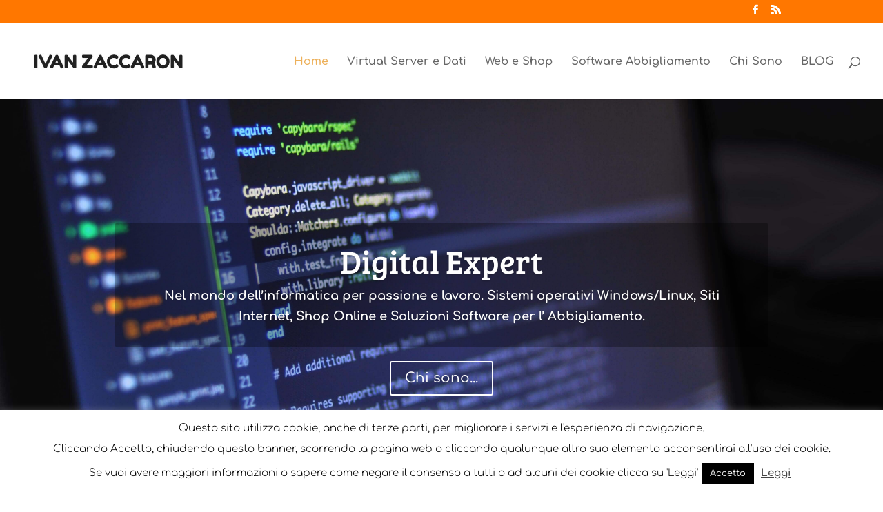

--- FILE ---
content_type: text/html; charset=utf-8
request_url: https://www.google.com/recaptcha/api2/aframe
body_size: 257
content:
<!DOCTYPE HTML><html><head><meta http-equiv="content-type" content="text/html; charset=UTF-8"></head><body><script nonce="9l1hL6xaof_K4r_wV_3A0A">/** Anti-fraud and anti-abuse applications only. See google.com/recaptcha */ try{var clients={'sodar':'https://pagead2.googlesyndication.com/pagead/sodar?'};window.addEventListener("message",function(a){try{if(a.source===window.parent){var b=JSON.parse(a.data);var c=clients[b['id']];if(c){var d=document.createElement('img');d.src=c+b['params']+'&rc='+(localStorage.getItem("rc::a")?sessionStorage.getItem("rc::b"):"");window.document.body.appendChild(d);sessionStorage.setItem("rc::e",parseInt(sessionStorage.getItem("rc::e")||0)+1);localStorage.setItem("rc::h",'1768882949137');}}}catch(b){}});window.parent.postMessage("_grecaptcha_ready", "*");}catch(b){}</script></body></html>

--- FILE ---
content_type: text/css
request_url: https://www.ivanzaccaron.net/wp-content/et-cache/2/et-divi-dynamic-2-late.css?ver=1735715812
body_size: 125
content:
@font-face{font-family:ETmodules;font-display:block;src:url(//www.ivanzaccaron.net/wp-content/themes/Divi/core/admin/fonts/modules/all/modules.eot);src:url(//www.ivanzaccaron.net/wp-content/themes/Divi/core/admin/fonts/modules/all/modules.eot?#iefix) format("embedded-opentype"),url(//www.ivanzaccaron.net/wp-content/themes/Divi/core/admin/fonts/modules/all/modules.woff) format("woff"),url(//www.ivanzaccaron.net/wp-content/themes/Divi/core/admin/fonts/modules/all/modules.ttf) format("truetype"),url(//www.ivanzaccaron.net/wp-content/themes/Divi/core/admin/fonts/modules/all/modules.svg#ETmodules) format("svg");font-weight:400;font-style:normal}

--- FILE ---
content_type: text/css
request_url: https://www.ivanzaccaron.net/wp-content/et-cache/2/et-core-unified-deferred-2.min.css?ver=1735715813
body_size: 435
content:
.et_pb_slide_1,.et_pb_slide_3,.et_pb_slide_0,.et_pb_slide_4,.et_pb_slide_2,.et_pb_slider .et_pb_slide_4,.et_pb_slider .et_pb_slide_3,.et_pb_slider .et_pb_slide_2,.et_pb_slider .et_pb_slide_1,.et_pb_slider .et_pb_slide_0{background-color:#ffffff}body #page-container .et_pb_section .et_pb_slider .et_pb_slide_1.et_pb_slide .et_pb_more_button.et_pb_button,body #page-container .et_pb_section .et_pb_slider .et_pb_slide_2.et_pb_slide .et_pb_more_button.et_pb_button{color:#000000!important}body #page-container .et_pb_section .et_pb_slider .et_pb_slide_2.et_pb_slide .et_pb_more_button.et_pb_button:hover:after,body #page-container .et_pb_section .et_pb_slider .et_pb_slide_1.et_pb_slide .et_pb_more_button.et_pb_button:hover:after{opacity:1}body #page-container .et_pb_section .et_pb_slider .et_pb_slide_1.et_pb_slide .et_pb_more_button.et_pb_button:after,body #page-container .et_pb_section .et_pb_slider .et_pb_slide_2.et_pb_slide .et_pb_more_button.et_pb_button:after{opacity:0}.et_pb_blurb_1 .et-pb-icon,.et_pb_blurb_0 .et-pb-icon,.et_pb_blurb_2 .et-pb-icon{color:#e09900;font-family:ETmodules!important;font-weight:400!important}.et_pb_section_2.et_pb_section{background-color:#e0c68d!important}.et_pb_signup_0.et_pb_subscribe{background-color:#ff7700}.et_pb_testimonial_0.et_pb_testimonial,.et_pb_testimonial_1.et_pb_testimonial,.et_pb_testimonial_2.et_pb_testimonial,.et_pb_testimonial_3.et_pb_testimonial,.et_pb_testimonial_5.et_pb_testimonial,.et_pb_testimonial_4.et_pb_testimonial{background-color:#f5f5f5;background-color:#f5f5f5}.et_pb_blog_0 article.et_pb_post{box-shadow:0px 1px 5px 0px rgba(0,0,0,.1)}.et_pb_slide_5,.et_pb_slider .et_pb_slide_5{background-color:#e09900}.et_pb_fullwidth_slider_1>.box-shadow-overlay,.et_pb_fullwidth_slider_1.et-box-shadow-no-overlay{box-shadow:inset 0px 0px 10px 0px rgba(0,0,0,0.1)}.et_pb_fullwidth_slider_1 .et_pb_slide{background-position:top left;-moz-background-size:initial;-webkit-background-size:initial;background-size:initial}@media only screen and (max-width:980px){body #page-container .et_pb_section .et_pb_slider .et_pb_slide_1.et_pb_slide .et_pb_more_button.et_pb_button:after,body #page-container .et_pb_section .et_pb_slider .et_pb_slide_2.et_pb_slide .et_pb_more_button.et_pb_button:after{opacity:0}body #page-container .et_pb_section .et_pb_slider .et_pb_slide_1.et_pb_slide .et_pb_more_button.et_pb_button:hover:after,body #page-container .et_pb_section .et_pb_slider .et_pb_slide_2.et_pb_slide .et_pb_more_button.et_pb_button:hover:after{opacity:1}}@media only screen and (max-width:767px){body #page-container .et_pb_section .et_pb_slider .et_pb_slide_1.et_pb_slide .et_pb_more_button.et_pb_button:after,body #page-container .et_pb_section .et_pb_slider .et_pb_slide_2.et_pb_slide .et_pb_more_button.et_pb_button:after{opacity:0}body #page-container .et_pb_section .et_pb_slider .et_pb_slide_1.et_pb_slide .et_pb_more_button.et_pb_button:hover:after,body #page-container .et_pb_section .et_pb_slider .et_pb_slide_2.et_pb_slide .et_pb_more_button.et_pb_button:hover:after{opacity:1}}

--- FILE ---
content_type: text/css
request_url: https://www.ivanzaccaron.net/wp-content/et-cache/2/et-divi-dynamic-2-late.css
body_size: 125
content:
@font-face{font-family:ETmodules;font-display:block;src:url(//www.ivanzaccaron.net/wp-content/themes/Divi/core/admin/fonts/modules/all/modules.eot);src:url(//www.ivanzaccaron.net/wp-content/themes/Divi/core/admin/fonts/modules/all/modules.eot?#iefix) format("embedded-opentype"),url(//www.ivanzaccaron.net/wp-content/themes/Divi/core/admin/fonts/modules/all/modules.woff) format("woff"),url(//www.ivanzaccaron.net/wp-content/themes/Divi/core/admin/fonts/modules/all/modules.ttf) format("truetype"),url(//www.ivanzaccaron.net/wp-content/themes/Divi/core/admin/fonts/modules/all/modules.svg#ETmodules) format("svg");font-weight:400;font-style:normal}